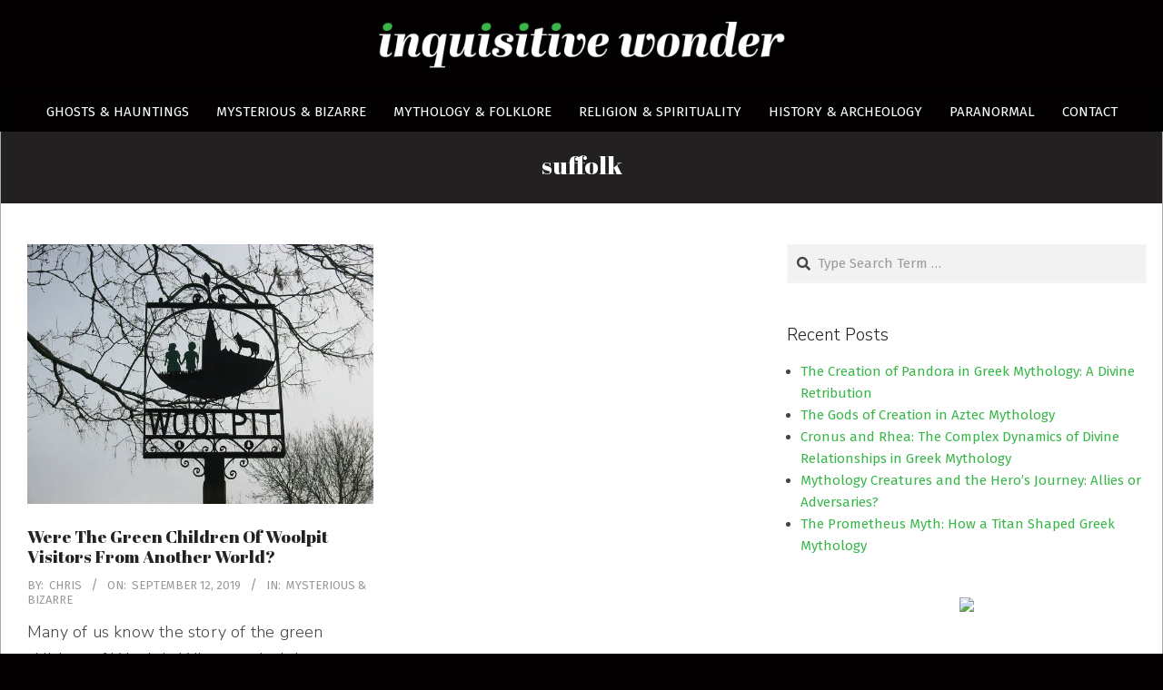

--- FILE ---
content_type: text/html; charset=utf-8
request_url: https://www.google.com/recaptcha/api2/aframe
body_size: 267
content:
<!DOCTYPE HTML><html><head><meta http-equiv="content-type" content="text/html; charset=UTF-8"></head><body><script nonce="mKte0XehUnFS1GF6hGZgOw">/** Anti-fraud and anti-abuse applications only. See google.com/recaptcha */ try{var clients={'sodar':'https://pagead2.googlesyndication.com/pagead/sodar?'};window.addEventListener("message",function(a){try{if(a.source===window.parent){var b=JSON.parse(a.data);var c=clients[b['id']];if(c){var d=document.createElement('img');d.src=c+b['params']+'&rc='+(localStorage.getItem("rc::a")?sessionStorage.getItem("rc::b"):"");window.document.body.appendChild(d);sessionStorage.setItem("rc::e",parseInt(sessionStorage.getItem("rc::e")||0)+1);localStorage.setItem("rc::h",'1768850536113');}}}catch(b){}});window.parent.postMessage("_grecaptcha_ready", "*");}catch(b){}</script></body></html>